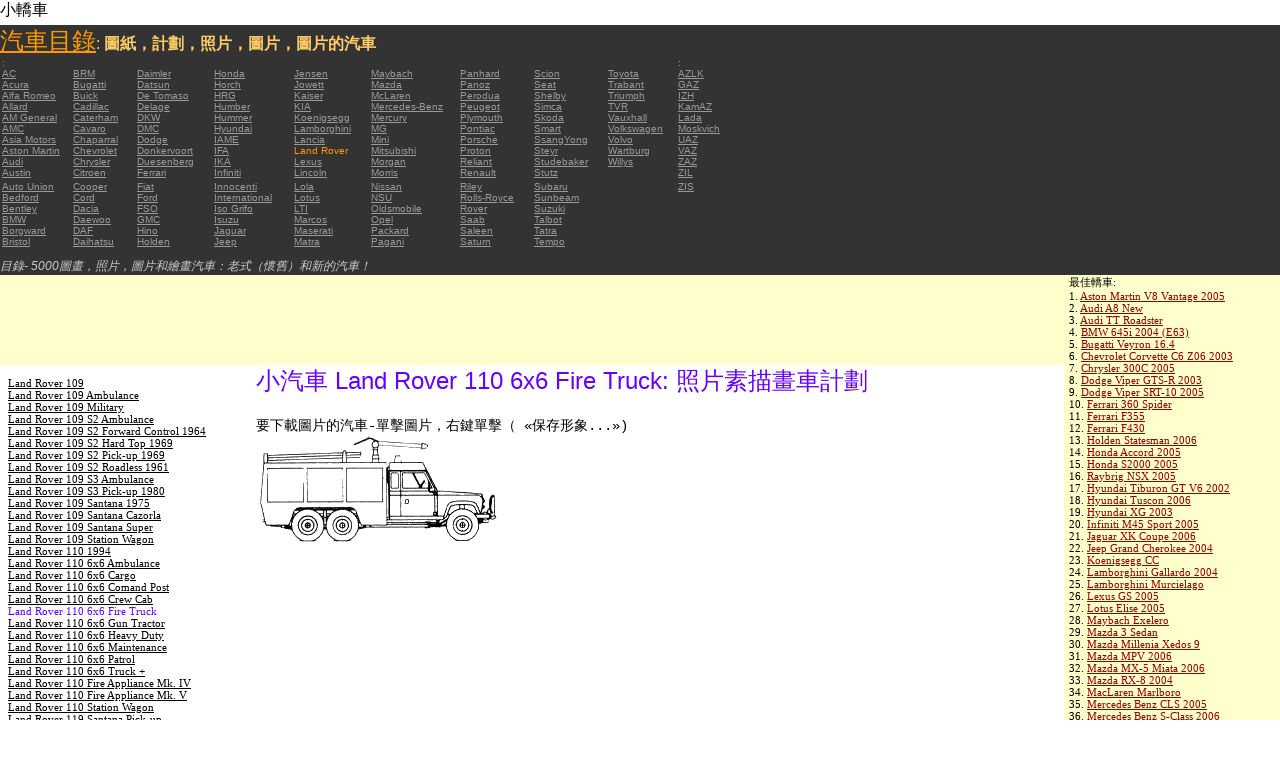

--- FILE ---
content_type: text/html; charset=UTF-8
request_url: https://autoautomobiles.narod.ru/kitajskij/land-rover/Land-Rover-110-6x6-Fire-Truck/
body_size: 6900
content:

	<script type="text/javascript">new Image().src = "//counter.yadro.ru/hit;narodadst1?r"+escape(document.referrer)+(screen&&";s"+screen.width+"*"+screen.height+"*"+(screen.colorDepth||screen.pixelDepth))+";u"+escape(document.URL)+";"+Date.now();</script>
	<script type="text/javascript">new Image().src = "//counter.yadro.ru/hit;narod_desktop_ad?r"+escape(document.referrer)+(screen&&";s"+screen.width+"*"+screen.height+"*"+(screen.colorDepth||screen.pixelDepth))+";u"+escape(document.URL)+";"+Date.now();</script><script type="text/javascript" src="//autoautomobiles.narod.ru/.s/src/jquery-3.3.1.min.js"></script><script type="text/javascript" src="//s256.ucoz.net/cgi/uutils.fcg?a=uSD&ca=2&ug=999&isp=0&r=0.87150533056025"></script>
<html><head>
<title>小汽車 Land Rover 110 6x6 Fire Truck : 圖片縮略圖畫出來的數字schematize汽車 </title>
<meta name="description" content="目錄-約5000輛">
<style type="text/css">
<!--
body {
	margin: 0px;
	font-family: Arial, Helvetica, sans-serif;
	color: #000000;
}
a:link {
	color: #999999;
}
a:visited {
	color: #666666;
}
a:hover {
	text-decoration: none;
	color: #FF9900;
}
.menu2 a:link {
	color: #000000;
}
.menu2 a:visited {
	color: #999999;
}
.menu2 a:hover {
	text-decoration: none;
	color: #6600FF;
}
.company a:link {
	color: #0066CC;
}
.company a:visited {
	color: #6600FF;
	text-decoration: none;
}
.company a:hover {
	text-decoration: none;
	color: #6600FF;
}
.best-avto a:link {
	color: #990000;
}
.best-avto a:visited {
	color: #FF9900;
}
.best-avto a:hover {
	text-decoration: none;
	color: #990000;
}
.menu1 {
	font-size: 10px;
	font-family: Verdana, Arial, Helvetica, sans-serif;
	padding-left: 2px;
	background-color: #333333;
	color: #FF9900;
}
.menu2 {
	font-family: "Times New Roman", Times, serif;
	padding-left: 8px;
	width: 230px;
	font-size: 11px;
	color: #6600FF;
}
.copy {
	font-family: Verdana, Arial, Helvetica, sans-serif;
	font-size: 10px;
	padding: 4px;
	font-style: italic;
}
h2 {
	font-family: Arial, Helvetica, sans-serif;
	font-weight: 100;
	color: #6600FF;
}
.skachatj {
	font-family: "Courier New", Courier, monospace;
	font-size: 14px;
}
em {
	font-size: 12px;
	color: #CCCCCC;
}
textarea {
	font-family: Verdana, Arial, Helvetica, sans-serif;
	font-size: 10px;
	height: 88px;
	width: 170px;
	margin: 0px;
	padding: 0px;
	background-color: #D1D1E9;
}
.company {
	font-family: Arial, Helvetica, sans-serif;
	font-size: 16px;
}
.best-avto {
	font-family: Tahoma;
	font-size: 11px;
	padding-left: 5px;
}
-->
</style>
</head>

<body>
<table width="100%" height="100%" border="0" cellspacing="0" cellpadding="0">
  <tr>
    <td height="25" colspan="3" align="left" valign="top">
      <table width="100%" border="0" cellspacing="0" cellpadding="0">
        <tr>
          <td>小轎車&nbsp;</td>
          <td><script type="text/javascript"><!--
google_ad_client = "pub-5537897043066332";
/* 728x15, 12.05.09, r01 */
google_ad_slot = "8016383170";
google_ad_width = 728;
google_ad_height = 15;
//-->
</script>
<script type="text/javascript"
src="http://pagead2.googlesyndication.com/pagead/show_ads.js">
</script>&nbsp;</td>
        </tr>
      </table>      </td>
  </tr>
  <tr>
    <td height="250" colspan="3" align="left" valign="top">
	
	<table width="100%" height="250" border="0" cellspacing="0" cellpadding="0">
      <tr>
        <td width="800" bgcolor="#333333"><a href="/kitajskij/" title="汽車目錄: 圖紙，計劃，照片，圖片，圖片的汽車"><font size="+2" color="#FF9900">汽車目錄</font></a><font color="#FFCC66">: <strong>圖紙，計劃，照片，圖片，圖片的汽車</strong></font>
		  <table width="800" border="0" cellspacing="0" cellpadding="0">
          <tr>
            <td colspan="9" align="left" valign="top" class="menu1">:</td>
            <td align="left" valign="top" class="menu1">: </td>
          </tr>
          <tr>
            <td width="73" align="left" valign="top" class="menu1"><a href="/kitajskij/ac/" title="汽車品牌 AC">AC</a></td>
            <td width="64" align="left" valign="top" class="menu1"><a href="/kitajskij/brm/" title="汽車品牌 BRM">BRM</a></td>
            <td width="76" align="left" valign="top" class="menu1"><a href="/kitajskij/daimler/" title="汽車品牌 Daimler">Daimler</a></td>
            <td width="79" align="left" valign="top" class="menu1"><a href="/kitajskij/honda/" title="汽車品牌 Honda">Honda</a></td>
            <td width="76" align="left" valign="top" class="menu1"><a href="/kitajskij/jensen/" title="汽車品牌 Jensen">Jensen</a></td>
            <td width="89" align="left" valign="top" class="menu1"><a href="/kitajskij/maybach/" title="汽車品牌 Maybach">Maybach</a></td>
            <td width="74" align="left" valign="top" class="menu1"><a href="/kitajskij/panhard/" title="汽車品牌 Panhard">Panhard</a></td>
            <td width="73" align="left" valign="top" class="menu1"><a href="/kitajskij/scion/" title="汽車品牌 Scion">Scion</a></td>
            <td width="69" align="left" valign="top" class="menu1"><a href="/kitajskij/toyota/"  title="汽車品牌 Toyota">Toyota</a></td>
            <td width="127" align="left" valign="top" class="menu1"><a href="/kitajskij/azlk/" title="汽車品牌 AZLK">AZLK</a></td>
          </tr>
          <tr>
            <td width="73" align="left" valign="top" class="menu1"><a href="/kitajskij/acura/" title="汽車品牌 Acura">Acura</a></td>
            <td width="64" align="left" valign="top" class="menu1"><a href="/kitajskij/bugatti/" title="汽車品牌 Bugatti">Bugatti</a></td>
            <td width="76" align="left" valign="top" class="menu1"><a href="/kitajskij/datsun/" title="汽車品牌 Datsun">Datsun</a></td>
            <td width="79" align="left" valign="top" class="menu1"><a href="/kitajskij/horch/" title="汽車品牌 Horch">Horch</a></td>
            <td width="76" align="left" valign="top" class="menu1"><a href="/kitajskij/jowett/" title="汽車品牌 Jowett">Jowett</a></td>
            <td width="89" align="left" valign="top" class="menu1"><a href="/kitajskij/mazda/" title="汽車品牌 Mazda">Mazda</a></td>
            <td width="74" align="left" valign="top" class="menu1"><a href="/kitajskij/panoz/" title="汽車品牌 Panoz">Panoz</a></td>
            <td width="73" align="left" valign="top" class="menu1"><a href="/kitajskij/seat/"  title="汽車品牌 Seat">Seat</a></td>
            <td width="69" align="left" valign="top" class="menu1"><a href="/kitajskij/trabant/" title="汽車品牌 Trabant">Trabant</a></td>
            <td width="127" align="left" valign="top" class="menu1"><a href="/kitajskij/gaz/" title="汽車品牌 GAZ">GAZ</a></td>
          </tr>
          <tr>
            <td width="73" align="left" valign="top" class="menu1"><a href="/kitajskij/alfa-romeo/" title="汽車品牌 Alfa Romeo">Alfa Romeo</a></td>
            <td width="64" align="left" valign="top" class="menu1"><a href="/kitajskij/buick/" title="汽車品牌 Buick">Buick</a></td>
            <td width="76" align="left" valign="top" class="menu1"><a href="/kitajskij/de-tomaso/" title="汽車品牌 De   Tomaso">De   Tomaso</a></td>
            <td width="79" align="left" valign="top" class="menu1"><a href="/kitajskij/hrg/" title="汽車品牌 HRG">HRG</a></td>
            <td width="76" align="left" valign="top" class="menu1"><a href="/kitajskij/kaiser/" title="汽車品牌 Kaiser">Kaiser</a></td>
            <td width="89" align="left" valign="top" class="menu1"><a href="/kitajskij/mclaren/"  title="汽車品牌 McLaren">McLaren</a></td>
            <td width="74" align="left" valign="top" class="menu1"><a href="/kitajskij/perodua/" title="汽車品牌 Perodua">Perodua</a></td>
            <td width="73" align="left" valign="top" class="menu1"><a href="/kitajskij/shelby/" title="汽車品牌 Shelby">Shelby</a></td>
            <td width="69" align="left" valign="top" class="menu1"><a href="/kitajskij/triumph/" title="汽車品牌 Triumph">Triumph</a></td>
            <td width="127" align="left" valign="top" class="menu1"><a href="/kitajskij/izh/" title="汽車品牌 IZH">IZH</a></td>
          </tr>
          <tr>
            <td width="73" align="left" valign="top" class="menu1"><a href="/kitajskij/allard/" title="汽車品牌 Allard">Allard</a></td>
            <td width="64" align="left" valign="top" class="menu1"><a href="/kitajskij/cadillac/" title="汽車品牌 Cadillac">Cadillac</a></td>
            <td width="76" align="left" valign="top" class="menu1"><a href="/kitajskij/delage/" title="汽車品牌 Delage">Delage</a></td>
            <td width="79" align="left" valign="top" class="menu1"><a href="/kitajskij/humber/" title="汽車品牌 Humber">Humber</a></td>
            <td width="76" align="left" valign="top" class="menu1"><a href="/kitajskij/kia/" title="汽車品牌 KIA">KIA</a></td>
            <td width="89" align="left" valign="top" class="menu1"><a href="/kitajskij/mercedes-benz/" title="汽車品牌 Mercedes-Benz">Mercedes-Benz</a></td>
            <td width="74" align="left" valign="top" class="menu1"><a href="/kitajskij/peugeot/" title="汽車品牌 Peugeot">Peugeot</a></td>
            <td width="73" align="left" valign="top" class="menu1"><a href="/kitajskij/simca/" title="汽車品牌 Simca">Simca</a></td>
            <td width="69" align="left" valign="top" class="menu1"><a href="/kitajskij/tvr/" title="汽車品牌 TVR">TVR</a></td>
            <td width="127" align="left" valign="top" class="menu1"><a href="/kitajskij/kamaz/" title="汽車品牌 KamAZ">KamAZ</a></td>
          </tr>
          <tr>
            <td width="73" align="left" valign="top" class="menu1"><a href="/kitajskij/am-general/" title="汽車品牌 AM   General">AM   General</a></td>
            <td width="64" align="left" valign="top" class="menu1"><a href="/kitajskij/caterham/" title="汽車品牌 Caterham">Caterham</a></td>
            <td width="76" align="left" valign="top" class="menu1"><a href="/kitajskij/dkw/" title="汽車品牌 DKW">DKW</a></td>
            <td width="79" align="left" valign="top" class="menu1"><a href="/kitajskij/hummer/" title="汽車品牌 Hummer">Hummer</a></td>
            <td width="76" align="left" valign="top" class="menu1"><a href="/kitajskij/koenigsegg/" title="汽車品牌 Koenigsegg">Koenigsegg</a></td>
            <td width="89" align="left" valign="top" class="menu1"><a href="/kitajskij/mercury/" title="汽車品牌 Mercury">Mercury</a></td>
            <td width="74" align="left" valign="top" class="menu1"><a href="/kitajskij/plymouth/" title="汽車品牌 Plymouth">Plymouth</a></td>
            <td width="73" align="left" valign="top" class="menu1"><a href="/kitajskij/skoda/" title="汽車品牌 Skoda">Skoda</a></td>
            <td width="69" align="left" valign="top" class="menu1"><a href="/kitajskij/vauxhall/" title="汽車品牌 Vauxhall">Vauxhall</a></td>
            <td width="127" align="left" valign="top" class="menu1"><a href="/kitajskij/lada/" title="汽車品牌 Lada">Lada</a></td>
          </tr>
          <tr>
            <td width="73" align="left" valign="top" class="menu1"><a href="/kitajskij/amc/" title="汽車品牌 AMC">AMC</a></td>
            <td width="64" align="left" valign="top" class="menu1"><a href="/kitajskij/cavaro/" title="汽車品牌 Cavaro">Cavaro</a></td>
            <td width="76" align="left" valign="top" class="menu1"><a href="/kitajskij/dmc/" title="汽車品牌 DMC">DMC</a></td>
            <td width="79" align="left" valign="top" class="menu1"><a href="/kitajskij/hyundai/" title="汽車品牌 Hyundai">Hyundai</a></td>
            <td width="76" align="left" valign="top" class="menu1"><a href="/kitajskij/lamborghini/" title="汽車品牌 Lamborghini">Lamborghini</a></td>
            <td width="89" align="left" valign="top" class="menu1"><a href="/kitajskij/mg/" title="汽車品牌 MG">MG</a></td>
            <td width="74" align="left" valign="top" class="menu1"><a href="/kitajskij/pontiac/" title="汽車品牌 Pontiac">Pontiac</a></td>
            <td width="73" align="left" valign="top" class="menu1"><a href="/kitajskij/smart/" title="汽車品牌 Smart">Smart</a></td>
            <td width="69" align="left" valign="top" class="menu1"><a href="/kitajskij/volkswagen/" title="汽車品牌 Volkswagen">Volkswagen</a></td>
            <td width="127" align="left" valign="top" class="menu1"><a href="/kitajskij/moskvich/" title="汽車品牌 Moskvich">Moskvich</a></td>
          </tr>
          <tr>
            <td width="73" align="left" valign="top" class="menu1"><a href="/kitajskij/asia-motors/" title="汽車品牌 Asia   Motors">Asia   Motors</a></td>
            <td width="64" align="left" valign="top" class="menu1"><a href="/kitajskij/chaparral/" title="汽車品牌 Chaparral">Chaparral</a></td>
            <td width="76" align="left" valign="top" class="menu1"><a href="/kitajskij/dodge/" title="汽車品牌 Dodge">Dodge</a></td>
            <td width="79" align="left" valign="top" class="menu1"><a href="/kitajskij/iame/" title="汽車品牌 IAME">IAME</a></td>
            <td width="76" align="left" valign="top" class="menu1"><a href="/kitajskij/lancia/" title="汽車品牌 Lancia">Lancia</a></td>
            <td width="89" align="left" valign="top" class="menu1"><a href="/kitajskij/mini/" title="汽車品牌 Mini">Mini</a></td>
            <td width="74" align="left" valign="top" class="menu1"><a href="/kitajskij/porsche/" title="汽車品牌 Porsche">Porsche</a></td>
            <td width="73" align="left" valign="top" class="menu1"><a href="/kitajskij/ssangyong/" title="汽車品牌 SsangYong">SsangYong</a></td>
            <td width="69" align="left" valign="top" class="menu1"><a href="/kitajskij/volvo/" title="汽車品牌 Volvo">Volvo</a></td>
            <td width="127" align="left" valign="top" class="menu1"><a href="/kitajskij/uaz/" title="汽車品牌 UAZ">UAZ</a></td>
          </tr>
          <tr>
            <td width="73" align="left" valign="top" class="menu1"><a href="/kitajskij/aston-martin/" title="汽車品牌 Aston Martin">Aston   Martin</a></td>
            <td width="64" align="left" valign="top" class="menu1"><a href="/kitajskij/chevrolet/" title="汽車品牌 Chevrolet ">Chevrolet</a></td>
            <td width="76" align="left" valign="top" class="menu1"><a href="/kitajskij/donkervoort/" title="汽車品牌 Donkervoort">Donkervoort</a></td>
            <td width="79" align="left" valign="top" class="menu1"><a href="/kitajskij/ifa/" title="汽車品牌 IFA">IFA</a></td>
            <td width="76" align="left" valign="top" class="menu1">Land   Rover</td>
            <td width="89" align="left" valign="top" class="menu1"><a href="/kitajskij/mitsubishi/" title="汽車品牌 Mitsubishi">Mitsubishi</a></td>
            <td width="74" align="left" valign="top" class="menu1"><a href="/kitajskij/proton/" title="汽車品牌 Proton">Proton</a></td>
            <td width="73" align="left" valign="top" class="menu1"><a href="/kitajskij/steyr/" title="汽車品牌 Steyr">Steyr</a></td>
            <td width="69" align="left" valign="top" class="menu1"><a href="/kitajskij/wartburg/" title="汽車品牌 Wartburg">Wartburg</a></td>
            <td width="127" align="left" valign="top" class="menu1"><a href="/kitajskij/vaz/" title="汽車品牌 VAZ">VAZ</a></td>
          </tr>
          <tr>
            <td width="73" align="left" valign="top" class="menu1"><a href="/kitajskij/audi/" title="汽車品牌 Audi">Audi</a></td>
            <td width="64" align="left" valign="top" class="menu1"><a href="/kitajskij/chrysler/" title="汽車品牌 Chrysler">Chrysler</a></td>
            <td width="76" align="left" valign="top" class="menu1"><a href="/kitajskij/duesenberg/" title="汽車品牌 Duesenberg">Duesenberg</a></td>
            <td width="79" align="left" valign="top" class="menu1"><a href="/kitajskij/ika/" title="汽車品牌 IKA">IKA</a></td>
            <td width="76" align="left" valign="top" class="menu1"><a href="/kitajskij/lexus/" title="汽車品牌 Lexus">Lexus</a></td>
            <td width="89" align="left" valign="top" class="menu1"><a href="/kitajskij/morgan/" title="汽車品牌 Morgan">Morgan</a></td>
            <td width="74" align="left" valign="top" class="menu1"><a href="/kitajskij/reliant/" title="汽車品牌 Reliant">Reliant</a></td>
            <td width="73" align="left" valign="top" class="menu1"><a href="/kitajskij/studebaker/" title="汽車品牌 Studebaker">Studebaker</a></td>
            <td width="69" align="left" valign="top" class="menu1"><a href="/kitajskij/willys/" title="汽車品牌 Willys">Willys</a></td>
            <td width="127" align="left" valign="top" class="menu1"><a href="/kitajskij/zaz/" title="汽車品牌 ZAZ">ZAZ</a></td>
          </tr>
          <tr>
            <td width="73" height="14" align="left" valign="top" class="menu1"><a href="/kitajskij/austin/" title="汽車品牌 Austin">Austin</a></td>
            <td width="64" align="left" valign="top" class="menu1"><a href="/kitajskij/citroen/" title="汽車品牌 Citroen">Citroen</a></td>
            <td width="76" align="left" valign="top" class="menu1"><a href="/kitajskij/ferrari/" title="汽車品牌 Ferrari">Ferrari</a></td>
            <td width="79" align="left" valign="top" class="menu1"><a href="/kitajskij/infiniti/" title="汽車品牌 Infiniti">Infiniti</a></td>
            <td width="76" align="left" valign="top" class="menu1"><a href="/kitajskij/lincoln/" title="汽車品牌 Lincoln">Lincoln</a></td>
            <td width="89" align="left" valign="top" class="menu1"><a href="/kitajskij/morris/" title="汽車品牌 Morris">Morris</a></td>
            <td width="74" align="left" valign="top" class="menu1"><a href="/kitajskij/renault/" title="汽車品牌 Renault">Renault</a></td>
            <td width="73" align="left" valign="top" class="menu1"><a href="/kitajskij/stutz/" title="汽車品牌 Stutz">Stutz</a></td>
            <td align="left" valign="top"></td>
            <td width="127" align="left" valign="top" class="menu1"><a href="/kitajskij/zil/" title="汽車品牌 ZIL">ZIL</a></td>
          </tr>
          <tr>
            <td width="73" align="left" valign="top" class="menu1"><a href="/kitajskij/auto-union/" title="汽車品牌 Auto   Union">Auto   Union</a></td>
            <td width="64" align="left" valign="top" class="menu1"><a href="/kitajskij/cooper/" title="汽車品牌 Cooper ">Cooper</a></td>
            <td width="76" align="left" valign="top" class="menu1"><a href="/kitajskij/fiat/" title="汽車品牌 Fiat">Fiat</a></td>
            <td width="79" align="left" valign="top" class="menu1"><a href="/kitajskij/innocenti/" title="汽車品牌 Innocenti">Innocenti</a></td>
            <td width="76" align="left" valign="top" class="menu1"><a href="/kitajskij/lola/" title="汽車品牌 Lola">Lola</a></td>
            <td width="89" align="left" valign="top" class="menu1"><a href="/kitajskij/nissan/" title="汽車品牌 Nissan">Nissan</a></td>
            <td width="74" align="left" valign="top" class="menu1"><a href="/kitajskij/riley/" title="汽車品牌 Riley">Riley</a></td>
            <td width="73" align="left" valign="top" class="menu1"><a href="/kitajskij/subaru/" title="汽車品牌 Subaru">Subaru</a></td>
            <td align="left" valign="top"></td>
            <td width="127" align="left" valign="top" class="menu1"><a href="/kitajskij/zis/" title="汽車品牌 ZIS">ZIS</a></td>
          </tr>
          <tr>
            <td width="73" align="left" valign="top" class="menu1"><a href="/kitajskij/bedford/" title="汽車品牌 Bedford">Bedford</a></td>
            <td width="64" align="left" valign="top" class="menu1"><a href="/kitajskij/cord/" title="汽車品牌 Cord">Cord</a></td>
            <td width="76" align="left" valign="top" class="menu1"><a href="/kitajskij/ford/" title="汽車品牌 Ford">Ford</a></td>
            <td width="79" align="left" valign="top" class="menu1"><a href="/kitajskij/international/" title="汽車品牌 International">International</a></td>
            <td width="76" align="left" valign="top" class="menu1"><a href="/kitajskij/lotus/" title="汽車品牌 Lotus">Lotus</a></td>
            <td width="89" align="left" valign="top" class="menu1"><a href="/kitajskij/nsu/" title="汽車品牌 NSU">NSU</a></td>
            <td width="74" align="left" valign="top" class="menu1"><a href="/kitajskij/rolls_royce/" title="汽車品牌 Rolls-Royce">Rolls-Royce</a></td>
            <td width="73" align="left" valign="top" class="menu1"><a href="/kitajskij/sunbeam/" title="汽車品牌 Sunbeam">Sunbeam</a></td>
            <td align="left" valign="top"></td>
            <td align="left" valign="top"></td>
          </tr>
          <tr>
            <td width="73" align="left" valign="top" class="menu1"><a href="/kitajskij/bentley/" title="汽車品牌 Bentley">Bentley</a></td>
            <td width="64" align="left" valign="top" class="menu1"><a href="/kitajskij/dacia/" title="汽車品牌 Dacia">Dacia</a></td>
            <td width="76" align="left" valign="top" class="menu1"><a href="/kitajskij/fso/" title="汽車品牌 FSO">FSO</a></td>
            <td width="79" align="left" valign="top" class="menu1"><a href="/kitajskij/iso-grifo/" title="汽車品牌 Iso   Grifo">Iso   Grifo</a></td>
            <td width="76" align="left" valign="top" class="menu1"><a href="/kitajskij/london-taxi/" title="汽車品牌 LTI">LTI</a></td>
            <td width="89" align="left" valign="top" class="menu1"><a href="/kitajskij/oldsmobile/" title="汽車品牌 Oldsmobile">Oldsmobile</a></td>
            <td width="74" align="left" valign="top" class="menu1"><a href="/kitajskij/rover/" title="汽車品牌 Rover">Rover</a></td>
            <td width="73" align="left" valign="top" class="menu1"><a href="/kitajskij/suzuki/" title="汽車品牌 Suzuki">Suzuki</a></td>
            <td align="left" valign="top"></td>
            <td align="left" valign="top"></td>
          </tr>
          <tr>
            <td width="73" align="left" valign="top" class="menu1"><a href="/kitajskij/bmw/" title="汽車品牌 BMW">BMW</a></td>
            <td width="64" align="left" valign="top" class="menu1"><a href="/kitajskij/daewoo/" title="汽車品牌 Daewoo">Daewoo</a></td>
            <td width="76" align="left" valign="top" class="menu1"><a href="/kitajskij/gmc/" title="汽車品牌 GMC">GMC</a></td>
            <td width="79" align="left" valign="top" class="menu1"><a href="/kitajskij/isuzu/" title="汽車品牌 Isuzu">Isuzu</a></td>
            <td width="76" align="left" valign="top" class="menu1"><a href="/kitajskij/marcos/" title="汽車品牌 Marcos">Marcos</a></td>
            <td width="89" align="left" valign="top" class="menu1"><a href="/kitajskij/opel/" title="汽車品牌 Opel">Opel</a></td>
            <td width="74" align="left" valign="top" class="menu1"><a href="/kitajskij/saab/" title="汽車品牌 Saab">Saab</a></td>
            <td width="73" align="left" valign="top" class="menu1"><a href="/kitajskij/talbot/" title="汽車品牌 Talbot">Talbot</a></td>
            <td align="left" valign="top"></td>
            <td align="left" valign="top"></td>
          </tr>
          <tr>
            <td width="73" align="left" valign="top" class="menu1"><a href="/kitajskij/borgward/" title="汽車品牌 Borgward">Borgward</a></td>
            <td width="64" align="left" valign="top" class="menu1"><a href="/kitajskij/daf/" title="汽車品牌 DAF">DAF</a></td>
            <td width="76" align="left" valign="top" class="menu1"><a href="/kitajskij/hino/" title="汽車品牌 Hino">Hino</a></td>
            <td width="79" align="left" valign="top" class="menu1"><a href="/kitajskij/jaguar/" title="汽車品牌 Jaguar">Jaguar</a></td>
            <td width="76" align="left" valign="top" class="menu1"><a href="/kitajskij/maserati/" title="汽車品牌 Maserati">Maserati</a></td>
            <td width="89" align="left" valign="top" class="menu1"><a href="/kitajskij/packard/" title="汽車品牌 Packard">Packard</a></td>
            <td width="74" align="left" valign="top" class="menu1"><a href="/kitajskij/saleen/" title="汽車品牌 Saleen">Saleen</a></td>
            <td width="73" align="left" valign="top" class="menu1"><a href="/kitajskij/tatra/" title="汽車品牌 Tatra">Tatra</a></td>
            <td align="left" valign="top"></td>
            <td align="left" valign="top"></td>
          </tr>
          <tr>
            <td width="73" align="left" valign="top" class="menu1"><a href="/kitajskij/bristol/" title="汽車品牌 Bristol">Bristol</a></td>
            <td width="64" align="left" valign="top" class="menu1"><a href="/kitajskij/daihatsu/" title="汽車品牌 Daihatsu">Daihatsu</a></td>
            <td width="76" align="left" valign="top" class="menu1"><a href="/kitajskij/holden/" title="汽車品牌 Holden">Holden</a></td>
            <td width="79" align="left" valign="top" class="menu1"><a href="/kitajskij/jeep/" title="汽車品牌 Jeep ">Jeep</a></td>
            <td width="76" align="left" valign="top" class="menu1"><a href="/kitajskij/matra/" title="汽車品牌 Matra">Matra</a></td>
            <td width="89" align="left" valign="top" class="menu1"><a href="/kitajskij/pagani/" title="汽車品牌 Pagani">Pagani</a></td>
            <td width="74" align="left" valign="top" class="menu1"><a href="/kitajskij/saturn/" title="汽車品牌 Saturn">Saturn</a></td>
            <td width="73" align="left" valign="top" class="menu1"><a href="/kitajskij/tempo/" title="汽車品牌 Tempo">Tempo</a></td>
            <td align="left" valign="top"></td>
            <td align="left" valign="top"></td>
          </tr>
          <tr>
            <td align="left" valign="top" class="menu1">&nbsp;</td>
            <td align="left" valign="top" class="menu1">&nbsp;</td>
            <td align="left" valign="top" class="menu1">&nbsp;</td>
            <td align="left" valign="top" class="menu1">&nbsp;</td>
            <td align="left" valign="top" class="menu1">&nbsp;</td>
            <td align="left" valign="top" class="menu1">&nbsp;</td>
            <td align="left" valign="top" class="menu1">&nbsp;</td>
            <td align="left" valign="top" class="menu1">&nbsp;</td>
            <td align="left" valign="top"></td>
            <td align="left" valign="top"></td>
          </tr>
        </table>	
		  <em>目錄- 5000圖畫，照片，圖片和繪畫汽車：老式（懷舊）和新的汽車！</em></td>
        <td align="center" valign="top" bgcolor="#333333"><script type="text/javascript"><!--
google_ad_client = "pub-5537897043066332";
/* 336x280, 12.05.09, r02 */
google_ad_slot = "9181752247";
google_ad_width = 336;
google_ad_height = 280;
//-->
</script>
<script type="text/javascript"
src="http://pagead2.googlesyndication.com/pagead/show_ads.js">
</script></td>
      </tr>
    </table>	</td>
  </tr>
  <tr>
    <td align="left" valign="top" height="90" bgcolor="FFFFCC"><script type="text/javascript"><!--
google_ad_client = "pub-5537897043066332";
/* 180x90, 12.05.09, r03 */
google_ad_slot = "5517127353";
google_ad_width = 180;
google_ad_height = 90;
//-->
</script>
<script type="text/javascript"
src="http://pagead2.googlesyndication.com/pagead/show_ads.js">
</script>&nbsp;</td>
    <td  width="750" align="left" valign="top" bgcolor="FFFFCC"><script type="text/javascript"><!--
google_ad_client = "pub-5537897043066332";
/* 728x90, 12.05.09, r04 */
google_ad_slot = "3900506634";
google_ad_width = 728;
google_ad_height = 90;
//-->
</script>
<script type="text/javascript"
src="http://pagead2.googlesyndication.com/pagead/show_ads.js">
</script>&nbsp;</td>
    <td width="200" rowspan="2" align="left" valign="top">
      <table width="100%" border="0" cellspacing="0" cellpadding="0">
        <tr>
          <td height="90" align="right" valign="top" bgcolor="FFFFCC"><table width="100%" border="0" cellspacing="0" cellpadding="0" class="best-avto">
              <tr>
                <td>最佳轎車:</td>
              </tr>
              <tr>
                <td>1. <A href="/kitajskij/aston-martin/Aston-Martin-V8-Vantage-2005/">Aston Martin V8 Vantage   2005</A><br>
				2. <a href="/kitajskij/audi/Audi-A8-New/">Audi A8 New</a><br>
				3. <A href="/kitajskij/audi/Audi-TT-Roadster/">Audi TT Roadster</A><br>
				4. <a href="/kitajskij/bmw/BMW-645i-2004-E63/">BMW 645i 2004 (E63) </a><br>
				5. <A href="/kitajskij/bugatti/Bugatti-Veyron-16-4/">Bugatti Veyron 16.4</A><br>
				6. <A href="/kitajskij/chevrolet/Chevrolet-Corvette-C6-Z06-2003/">Chevrolet Corvette C6   Z06 2003</A> <br>
				7. <A href="/kitajskij/chrysler/Chrysler-300C-2005/">Chrysler 300C 2005</A> <br>
				8. <A href="/kitajskij/dodge/Dodge-Viper-GTS-R-2003/">Dodge Viper GTS-R 2003</A> <br>
				9. <A href="/kitajskij/dodge/Dodge-Viper-SRT-10-2005/">Dodge Viper SRT-10 2005</A> <BR>
                10. <A href="/kitajskij/ferrari/Ferrari-360-Spider/">Ferrari 360 Spider</A><br>
				11. <A href="/kitajskij/ferrari/Ferrari-F355/">Ferrari F355</A> <br>
				12. <A href="/kitajskij/ferrari/Ferrari-F430/">Ferrari F430</A> <br>
				13. <A href="/kitajskij/holden/Holden-Statesman-2006/">Holden Statesman 2006 </A><br>
				14. <A href="/kitajskij/honda/Honda-Accord-2005/">Honda Accord 2005</A><br>
				15. <A href="/kitajskij/honda/Honda-S2000-2005/">Honda S2000 2005 </A><br>
				16. <A href="/kitajskij/honda/Raybrig-NSX-2005/">Raybrig NSX 2005</A><br>
				17. <A href="/kitajskij/hyundai/Hyundai-Tiburon-GT-V6-2002/">Hyundai Tiburon GT V6 2002</A><br>
				18. <A href="/kitajskij/hyundai/Hyundai-Tuscon-2006/">Hyundai Tuscon 2006</A> <br>
				19. <A href="/kitajskij/hyundai/Hyundai-XG-2003/">Hyundai XG 2003</A><br>
				20. <A href="/kitajskij/infiniti/Infiniti-M45-Sport-2005/">Infiniti M45 Sport 2005</A><br>
				21. <A href="/kitajskij/jaguar/Jaguar-XK-Coupe-2006/">Jaguar XK Coupe 2006</A> <br>
				22. <A href="/kitajskij/jeep/Jeep-Grand-Cherokee-2004/">Jeep Grand Cherokee 2004</A> <br>
				23. <A href="/kitajskij/koenigsegg/Koenigsegg-CC/">Koenigsegg CC</A> <br>
				24. <A href="/kitajskij/lamborghini/Lamborghini-Gallardo-2004/">Lamborghini Gallardo   2004</A><br>
				25. <A href="/kitajskij/lamborghini/Lamborghini-Murcielago/">Lamborghini Murcielago</A> <br>
				26. <A href="/kitajskij/lexus/Lexus-GS-2005/">Lexus GS 2005</A><br>
				27. <A href="/kitajskij/lotus/Lotus-Elise-2005/">Lotus Elise 2005</A><br>
				28. <A href="/kitajskij/maybach/Maybach-Exelero/">Maybach   Exelero</A><br>
				29. <A href="/kitajskij/mazda/Mazda-3-Sedan/">Mazda 3 Sedan</A><br>
				30. <A href="/kitajskij/mazda/Mazda-Millenia-Xedos-9/">Mazda Millenia Xedos 9</A><br>
				31. <A href="/kitajskij/mazda/Mazda-MPV-2006/">Mazda MPV 2006</A><br>
				32. <A href="/kitajskij/mazda/Mazda-MX-5-Miata-2006/">Mazda MX-5 Miata 2006</A><br>
				33. <A href="/kitajskij/mazda/Mazda-RX-8-2004/">Mazda RX-8 2004</A><br>
				34. <A href="/kitajskij/mclaren/MacLaren-Marlboro/">MacLaren Marlboro</A> <br>
				35. <A href="/kitajskij/mercedes-benz/Mercedes-Benz-CLS-2005/">Mercedes Benz CLS 2005</A> <br>
				36. <A href="/kitajskij/mercedes-benz/Mercedes-Benz-S-Class-2006/">Mercedes Benz S-Class   2006</A><br>
				37. <A href="/kitajskij/mercedes-benz/Mercedes-Benz-S500-2006/">Mercedes Benz S500 2006</A> <br>
				38. <A href="/kitajskij/mitsubishi/Mitsubishi-Eclipse-Coupe/">Mitsubishi Eclipse Coupe </A><br>
				39. <A href="/kitajskij/nissan/Nissan-350Z-35th-Anniversary-2005/">Nissan 350Z 35th   Anniversary 2005</A> <br>
				40. <A href="/kitajskij/nissan/Nissan-Skyline-R34-GTR/">Nissan Skyline R34 GTR</A><br>
				41. <A href="/kitajskij/nissan/Nissan-Skyline-V35-350GT-2003/">Nissan Skyline V35 350GT   2003</A> <br>
				42. <A href="/kitajskij/pagani/Pagani-Zonda-F/">Pagani Zonda F</A><br>
				43. <A href="/kitajskij/porsche/Porsche-Carrera-GT-2004/">Porsche Carrera GT 2004</A><br>
				44. <A href="/kitajskij/porsche/Porsche-Cayman-S-2006/">Porsche Cayman S 2006</A> <br>
				45. <A href="/kitajskij/rolls_royce/Rolls-Royce-Phantom-2004/">Rolls-Royce Phantom 2004</A> <br>
				46. <A href="/kitajskij/saleen/Saleen-S7-2003/index.html">Saleen S7 2003</A><br>
				47. <A href="/kitajskij/suzuki/Suzuki-Cappuccino/">Suzuki Cappuccino</A><br>
				48. <A href="/kitajskij/toyota/Toyota-Camry-2006/">Toyota Camry 2006</A> <br>
				49. <A href="/kitajskij/toyota/Toyota-Camry-XLE-2003/">Toyota Camry XLE 2003</A> <br>
				50. <A href="/kitajskij/lada/Lada-110/">Lada 110</A><p></p></td>
              </tr>
            </table>&nbsp;</td>
        </tr>
        <tr>
          <td align="right" class="copy">當使用圖片的車輛從該網站作為一個參考回到目錄:
            <form name="form1" method="post" action=""><label><textarea name="textarea">&lt;a href='http://autoautomobiles.narod.ru/kitajskij/'&gt;汽車目錄&lt;/a&gt;</textarea></label></form><a href="mailto:autoautomobiles@yandex.ru">所有權利網站屬於我</a>.<br><em><a href="/">小轎車</a></em>.<br> &copy; 2009.<br><!--LiveInternet counter--><script type="text/javascript">document.write("<a href='http://www.liveinternet.ru/click' target=_blank><img src='http://counter.yadro.ru/hit?t41.1;r" + escape(document.referrer) + ((typeof(screen)=="undefined")?"":";s"+screen.width+"*"+screen.height+"*"+(screen.colorDepth?screen.colorDepth:screen.pixelDepth)) + ";u" + escape(document.URL) + ";" + Math.random() + "' border=0 width=31 height=31 alt='' title='LiveInternet'><\/a>")</script><!--/LiveInternet--></td>
        </tr>
      </table></td>
  </tr>
  <tr>
    <td width="262" align="left" valign="top" class="menu2" height="888"><br>

<a href="/kitajskij/land-rover/Land-Rover-109/">Land Rover 109</a> <br>
<a href="/kitajskij/land-rover/Land-Rover-109-Ambulance/">Land Rover 109 Ambulance</a> <br>
<a href="/kitajskij/land-rover/Land-Rover-109-Military/">Land Rover 109 Military</a> <br>
<a href="/kitajskij/land-rover/Land-Rover-109-S2-Ambulance/">Land Rover 109 S2 Ambulance</a> <br>
<a href="/kitajskij/land-rover/Land-Rover-109-S2-Forward-Control-1964/">Land Rover 109 S2 Forward Control 1964</a> <br>
<a href="/kitajskij/land-rover/Land-Rover-109-S2-Hard-Top-1969/">Land Rover 109 S2 Hard Top 1969</a> <br>
<a href="/kitajskij/land-rover/Land-Rover-109-S2-Pick-up-1969/">Land Rover 109 S2 Pick-up 1969</a> <br>
<a href="/kitajskij/land-rover/Land-Rover-109-S2-Roadless-1961/">Land Rover 109 S2 Roadless 1961</a> <br>
<a href="/kitajskij/land-rover/Land-Rover-109-S3-Ambulance/">Land Rover 109 S3 Ambulance</a> <br>
<a href="/kitajskij/land-rover/Land-Rover-109-S3-Pick-up-1980/">Land Rover 109 S3 Pick-up 1980</a> <br>
<a href="/kitajskij/land-rover/Land-Rover-109-Santana-1975/">Land Rover 109 Santana 1975</a> <br>
<a href="/kitajskij/land-rover/Land-Rover-109-Santana-Cazorla/">Land Rover 109 Santana Cazorla</a> <br>
<a href="/kitajskij/land-rover/Land-Rover-109-Santana-Super/">Land Rover 109 Santana Super</a> <br>
<a href="/kitajskij/land-rover/Land-Rover-109-Station-Wagon/">Land Rover 109 Station Wagon</a> <br>
<a href="/kitajskij/land-rover/Land-Rover-110-1994/">Land Rover 110 1994</a> <br>
<a href="/kitajskij/land-rover/Land-Rover-110-6x6-Ambulance/">Land Rover 110 6x6 Ambulance</a> <br>
<a href="/kitajskij/land-rover/Land-Rover-110-6x6-Cargo/">Land Rover 110 6x6 Cargo</a> <br>
<a href="/kitajskij/land-rover/Land-Rover-110-6x6-Comand-Post/">Land Rover 110 6x6 Comand Post</a> <br>
<a href="/kitajskij/land-rover/Land-Rover-110-6x6-Crew-Cab/">Land Rover 110 6x6 Crew Cab</a> <br>Land Rover 110 6x6 Fire Truck <br>
<a href="/kitajskij/land-rover/Land-Rover-110-6x6-Gun-Tractor/">Land Rover 110 6x6 Gun Tractor</a> <br>
<a href="/kitajskij/land-rover/Land-Rover-110-6x6-Heavy-Duty/">Land Rover 110 6x6 Heavy Duty</a> <br>
<a href="/kitajskij/land-rover/Land-Rover-110-6x6-Maintenance/">Land Rover 110 6x6 Maintenance</a> <br>
<a href="/kitajskij/land-rover/Land-Rover-110-6x6-Patrol/">Land Rover 110 6x6 Patrol</a> <br>
<a href="/kitajskij/land-rover/Land-Rover-110-6x6-Truck/">Land Rover 110 6x6 Truck +</a><br>
<a href="/kitajskij/land-rover/Land-Rover-110-Fire-Appliance-Mk-IV/">Land Rover 110 Fire Appliance Mk. IV</a> <br>
<a href="/kitajskij/land-rover/Land-Rover-110-Fire-Appliance-Mk-V/">Land Rover 110 Fire Appliance Mk. V</a> <br>
<a href="/kitajskij/land-rover/Land-Rover-110-Station-Wagon/">Land Rover 110 Station Wagon</a> <br>
<a href="/kitajskij/land-rover/Land-Rover-119-Santana-Pick-up/">Land Rover 119 Santana Pick-up</a> <br>
<a href="/kitajskij/land-rover/Land-Rover-130-2004/">Land Rover 130 2004</a> <br>
<a href="/kitajskij/land-rover/Land-Rover-130-Crew-Cab-2004/">Land Rover 130 Crew Cab 2004</a> <br>
<a href="/kitajskij/land-rover/Land-Rover-130-Single-Cab/">Land Rover 130 Single Cab</a> <br>


<a href="/kitajskij/land-rover/Land-Rover-88-S2-Hard-Top-1969/">Land Rover 88 S2 Hard Top 1969</a> <br>
<a href="/kitajskij/land-rover/Land-Rover-88-Santana-1975/">Land Rover 88 Santana 1975</a> <br>
<a href="/kitajskij/land-rover/Land-Rover-Defender-110-County-SW/">Land Rover Defender 110 County SW</a> <br>
<a href="/kitajskij/land-rover/Land-Rover-Defender-110-Hard-Top/">Land Rover Defender 110 Hard Top</a> <br>
<a href="/kitajskij/land-rover/Land-Rover-Defender-110-Pick-up/">Land Rover Defender 110 Pick-up</a> <br>
<a href="/kitajskij/land-rover/Land-Rover-Defender-110-Soft-Top/">Land Rover Defender 110 Soft Top</a> <br>
<a href="/kitajskij/land-rover/Land-Rover-Defender-110-Station-Wagon/">Land Rover Defender 110 Station Wagon</a> <br>
<a href="/kitajskij/land-rover/Land-Rover-Defender-117-Pick-up/">Land Rover Defender 117 Pick-up</a> <br>
<a href="/kitajskij/land-rover/Land-Rover-Defender-6x6/">Land Rover Defender 6x6</a> <br>
<a href="/kitajskij/land-rover/Land-Rover-Defender-6x6-Crew-Cab/">Land Rover Defender 6x6 Crew Cab</a> <br>
<a href="/kitajskij/land-rover/Land-Rover-Defender-Dormobile-Caravan/">Land Rover Defender Dormobile Caravan</a> <br>

<a href="/kitajskij/land-rover/Land-Rover-Discovery-LR3-2005/">Land Rover Discovery LR3 2005</a> <br>
<a href="/kitajskij/land-rover/Land-Rover-Freelander/">Land Rover Freelander</a> <br>
<a href="/kitajskij/land-rover/Land-Rover-Minerva-1954/">Land Rover Minerva 1954</a> <br>
<a href="/kitajskij/land-rover/Land-Rover-Range-Rover-1991/">Land Rover Range Rover 1991</a> <br>
<a href="/kitajskij/land-rover/Land-Rover-Range-Rover-1998/">Land Rover Range Rover 1998</a> <br>
<a href="/kitajskij/land-rover/Land-Rover-Range-Rover-HSE-2003/">Land Rover Range Rover HSE 2003</a> <br>
<a href="/kitajskij/land-rover/Land-Rover-S2-Ambulance/">Land Rover S2 Ambulance</a> <br>
<a href="/kitajskij/land-rover/Land-Rover-S3-V8-109/">Land Rover S3 V8 109 </a><br>

<a href="/kitajskij/land-rover/Land-Rover-S3-V8-109-Station-Wagon-1978/">Land Rover S3 V8 109 Station Wagon 1978</a> <br>
<a href="/kitajskij/land-rover/Land-Rover-S3-V8-109-Station-Wagon-1980/">Land Rover S3 V8 109 Station Wagon 1980</a><br>
<a href="/kitajskij/land-rover/Land-Rover-Freelander-5-Door/">Land Rover Freelander 5-Door</a> <br>
<a href="/kitajskij/land-rover/Land-Rover-Freelander-5-Door-2005/">Land-Rover Freelander 5-Door 2005</a> <br>
<a href="/kitajskij/land-rover/Land-Rover-Range-Rover-2005/">Land-Rover Range Rover 2005</a> <br>
<a href="/kitajskij/land-rover/Range-Rover/">Range Rover</a> <br>
<a href="/kitajskij/land-rover/Range-Rover-1982/">Range Rover 1982</a> <br>
<a href="/kitajskij/land-rover/Range-Rover-Ambulance/">Range Rover Ambulance</a> <br>
<a href="/kitajskij/land-rover/Range-Rover-SE-2005/">Range Rover SE 2005</a><br>
</td>
    <td width="750"  align="left" valign="top"><table width="100%" border="0" cellspacing="0" cellpadding="0">
        <tr>
          <td><h2>小汽車 Land Rover 110 6x6 Fire Truck: 照片素描畫車計劃</h2></td>
        </tr>
        <tr>
          <td class="skachatj">要下載圖片的汽車-單擊圖片，右鍵單擊（ «保存形象...») </td>
        </tr>
        <tr>
          <td><img src="/autoautomobiles/land_rover/land-rover-110-6x6-fire-truck.gif" alt="小汽車 Land Rover 110 6x6 Fire Truck" width="243" height="109"></td>
        </tr>
      </table><script type="text/javascript"><!--
google_ad_client = "pub-5537897043066332";
/* 728x90, 12.05.09, r06 */
google_ad_slot = "0491942360";
google_ad_width = 728;
google_ad_height = 90;
//-->
</script>
<script type="text/javascript"
src="http://pagead2.googlesyndication.com/pagead/show_ads.js">
</script></td></tr></table>